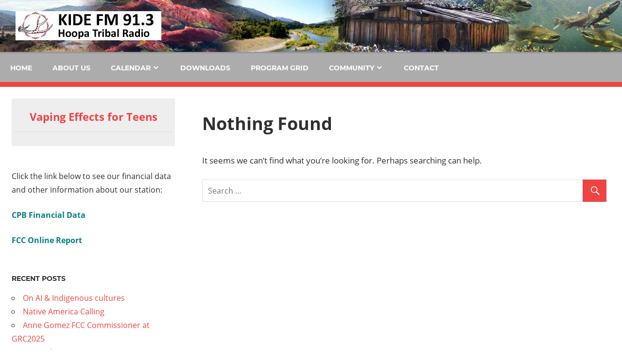

--- FILE ---
content_type: text/html; charset=UTF-8
request_url: https://kidefm.org/tag/covid-19-threats/
body_size: 11715
content:
<!DOCTYPE html>
<html lang="en-US">

<head>
<meta charset="UTF-8">
<meta name="viewport" content="width=device-width, initial-scale=1">
<link rel="profile" href="https://gmpg.org/xfn/11">
<link rel="pingback" href="https://kidefm.org/xmlrpc.php">

<title>COVID-19 threats &#8211; KIDE FM</title>
<meta name='robots' content='max-image-preview:large' />
<link rel="alternate" type="application/rss+xml" title="KIDE FM &raquo; Feed" href="https://kidefm.org/feed/" />
<link rel="alternate" type="application/rss+xml" title="KIDE FM &raquo; Comments Feed" href="https://kidefm.org/comments/feed/" />
<link rel="alternate" type="text/calendar" title="KIDE FM &raquo; iCal Feed" href="https://kidefm.org/calendar2/?ical=1" />
<link rel="alternate" type="application/rss+xml" title="KIDE FM &raquo; COVID-19 threats Tag Feed" href="https://kidefm.org/tag/covid-19-threats/feed/" />
		<!-- This site uses the Google Analytics by MonsterInsights plugin v9.10.1 - Using Analytics tracking - https://www.monsterinsights.com/ -->
							<script src="//www.googletagmanager.com/gtag/js?id=G-P8QCY8158M"  data-cfasync="false" data-wpfc-render="false" type="text/javascript" async></script>
			<script data-cfasync="false" data-wpfc-render="false" type="text/javascript">
				var mi_version = '9.10.1';
				var mi_track_user = true;
				var mi_no_track_reason = '';
								var MonsterInsightsDefaultLocations = {"page_location":"https:\/\/kidefm.org\/tag\/covid-19-threats\/"};
								if ( typeof MonsterInsightsPrivacyGuardFilter === 'function' ) {
					var MonsterInsightsLocations = (typeof MonsterInsightsExcludeQuery === 'object') ? MonsterInsightsPrivacyGuardFilter( MonsterInsightsExcludeQuery ) : MonsterInsightsPrivacyGuardFilter( MonsterInsightsDefaultLocations );
				} else {
					var MonsterInsightsLocations = (typeof MonsterInsightsExcludeQuery === 'object') ? MonsterInsightsExcludeQuery : MonsterInsightsDefaultLocations;
				}

								var disableStrs = [
										'ga-disable-G-P8QCY8158M',
									];

				/* Function to detect opted out users */
				function __gtagTrackerIsOptedOut() {
					for (var index = 0; index < disableStrs.length; index++) {
						if (document.cookie.indexOf(disableStrs[index] + '=true') > -1) {
							return true;
						}
					}

					return false;
				}

				/* Disable tracking if the opt-out cookie exists. */
				if (__gtagTrackerIsOptedOut()) {
					for (var index = 0; index < disableStrs.length; index++) {
						window[disableStrs[index]] = true;
					}
				}

				/* Opt-out function */
				function __gtagTrackerOptout() {
					for (var index = 0; index < disableStrs.length; index++) {
						document.cookie = disableStrs[index] + '=true; expires=Thu, 31 Dec 2099 23:59:59 UTC; path=/';
						window[disableStrs[index]] = true;
					}
				}

				if ('undefined' === typeof gaOptout) {
					function gaOptout() {
						__gtagTrackerOptout();
					}
				}
								window.dataLayer = window.dataLayer || [];

				window.MonsterInsightsDualTracker = {
					helpers: {},
					trackers: {},
				};
				if (mi_track_user) {
					function __gtagDataLayer() {
						dataLayer.push(arguments);
					}

					function __gtagTracker(type, name, parameters) {
						if (!parameters) {
							parameters = {};
						}

						if (parameters.send_to) {
							__gtagDataLayer.apply(null, arguments);
							return;
						}

						if (type === 'event') {
														parameters.send_to = monsterinsights_frontend.v4_id;
							var hookName = name;
							if (typeof parameters['event_category'] !== 'undefined') {
								hookName = parameters['event_category'] + ':' + name;
							}

							if (typeof MonsterInsightsDualTracker.trackers[hookName] !== 'undefined') {
								MonsterInsightsDualTracker.trackers[hookName](parameters);
							} else {
								__gtagDataLayer('event', name, parameters);
							}
							
						} else {
							__gtagDataLayer.apply(null, arguments);
						}
					}

					__gtagTracker('js', new Date());
					__gtagTracker('set', {
						'developer_id.dZGIzZG': true,
											});
					if ( MonsterInsightsLocations.page_location ) {
						__gtagTracker('set', MonsterInsightsLocations);
					}
										__gtagTracker('config', 'G-P8QCY8158M', {"forceSSL":"true"} );
										window.gtag = __gtagTracker;										(function () {
						/* https://developers.google.com/analytics/devguides/collection/analyticsjs/ */
						/* ga and __gaTracker compatibility shim. */
						var noopfn = function () {
							return null;
						};
						var newtracker = function () {
							return new Tracker();
						};
						var Tracker = function () {
							return null;
						};
						var p = Tracker.prototype;
						p.get = noopfn;
						p.set = noopfn;
						p.send = function () {
							var args = Array.prototype.slice.call(arguments);
							args.unshift('send');
							__gaTracker.apply(null, args);
						};
						var __gaTracker = function () {
							var len = arguments.length;
							if (len === 0) {
								return;
							}
							var f = arguments[len - 1];
							if (typeof f !== 'object' || f === null || typeof f.hitCallback !== 'function') {
								if ('send' === arguments[0]) {
									var hitConverted, hitObject = false, action;
									if ('event' === arguments[1]) {
										if ('undefined' !== typeof arguments[3]) {
											hitObject = {
												'eventAction': arguments[3],
												'eventCategory': arguments[2],
												'eventLabel': arguments[4],
												'value': arguments[5] ? arguments[5] : 1,
											}
										}
									}
									if ('pageview' === arguments[1]) {
										if ('undefined' !== typeof arguments[2]) {
											hitObject = {
												'eventAction': 'page_view',
												'page_path': arguments[2],
											}
										}
									}
									if (typeof arguments[2] === 'object') {
										hitObject = arguments[2];
									}
									if (typeof arguments[5] === 'object') {
										Object.assign(hitObject, arguments[5]);
									}
									if ('undefined' !== typeof arguments[1].hitType) {
										hitObject = arguments[1];
										if ('pageview' === hitObject.hitType) {
											hitObject.eventAction = 'page_view';
										}
									}
									if (hitObject) {
										action = 'timing' === arguments[1].hitType ? 'timing_complete' : hitObject.eventAction;
										hitConverted = mapArgs(hitObject);
										__gtagTracker('event', action, hitConverted);
									}
								}
								return;
							}

							function mapArgs(args) {
								var arg, hit = {};
								var gaMap = {
									'eventCategory': 'event_category',
									'eventAction': 'event_action',
									'eventLabel': 'event_label',
									'eventValue': 'event_value',
									'nonInteraction': 'non_interaction',
									'timingCategory': 'event_category',
									'timingVar': 'name',
									'timingValue': 'value',
									'timingLabel': 'event_label',
									'page': 'page_path',
									'location': 'page_location',
									'title': 'page_title',
									'referrer' : 'page_referrer',
								};
								for (arg in args) {
																		if (!(!args.hasOwnProperty(arg) || !gaMap.hasOwnProperty(arg))) {
										hit[gaMap[arg]] = args[arg];
									} else {
										hit[arg] = args[arg];
									}
								}
								return hit;
							}

							try {
								f.hitCallback();
							} catch (ex) {
							}
						};
						__gaTracker.create = newtracker;
						__gaTracker.getByName = newtracker;
						__gaTracker.getAll = function () {
							return [];
						};
						__gaTracker.remove = noopfn;
						__gaTracker.loaded = true;
						window['__gaTracker'] = __gaTracker;
					})();
									} else {
										console.log("");
					(function () {
						function __gtagTracker() {
							return null;
						}

						window['__gtagTracker'] = __gtagTracker;
						window['gtag'] = __gtagTracker;
					})();
									}
			</script>
							<!-- / Google Analytics by MonsterInsights -->
		<style id='wp-img-auto-sizes-contain-inline-css' type='text/css'>
img:is([sizes=auto i],[sizes^="auto," i]){contain-intrinsic-size:3000px 1500px}
/*# sourceURL=wp-img-auto-sizes-contain-inline-css */
</style>
<link rel='stylesheet' id='pt-cv-public-style-css' href='https://kidefm.org/wp-content/plugins/content-views-query-and-display-post-page/public/assets/css/cv.css' type='text/css' media='all' />
<link rel='stylesheet' id='dashicons-css' href='https://kidefm.org/wp-includes/css/dashicons.min.css' type='text/css' media='all' />
<link rel='stylesheet' id='post-views-counter-frontend-css' href='https://kidefm.org/wp-content/plugins/post-views-counter/css/frontend.min.css' type='text/css' media='all' />
<link rel='stylesheet' id='admiral-custom-fonts-css' href='https://kidefm.org/wp-content/themes/admiral/assets/css/custom-fonts.css' type='text/css' media='all' />
<link rel='stylesheet' id='tribe-events-pro-mini-calendar-block-styles-css' href='https://kidefm.org/wp-content/plugins/events-calendar-pro/build/css/tribe-events-pro-mini-calendar-block.css' type='text/css' media='all' />
<link rel='stylesheet' id='embedpress-css-css' href='https://kidefm.org/wp-content/plugins/embedpress/assets/css/embedpress.css' type='text/css' media='all' />
<link rel='stylesheet' id='embedpress-blocks-style-css' href='https://kidefm.org/wp-content/plugins/embedpress/assets/css/blocks.build.css' type='text/css' media='all' />
<style id='classic-theme-styles-inline-css' type='text/css'>
/*! This file is auto-generated */
.wp-block-button__link{color:#fff;background-color:#32373c;border-radius:9999px;box-shadow:none;text-decoration:none;padding:calc(.667em + 2px) calc(1.333em + 2px);font-size:1.125em}.wp-block-file__button{background:#32373c;color:#fff;text-decoration:none}
/*# sourceURL=/wp-includes/css/classic-themes.min.css */
</style>
<link rel='stylesheet' id='cpsh-shortcodes-css' href='https://kidefm.org/wp-content/plugins/column-shortcodes/assets/css/shortcodes.css' type='text/css' media='all' />
<link rel='stylesheet' id='ACT_css-css' href='https://kidefm.org/wp-content/plugins/list-all-posts-by-authors-nested-categories-and-titles/ACT.css' type='text/css' media='all' />
<link rel='stylesheet' id='wordpress-file-upload-style-css' href='https://kidefm.org/wp-content/plugins/wp-file-upload/css/wordpress_file_upload_style.css' type='text/css' media='all' />
<link rel='stylesheet' id='wordpress-file-upload-style-safe-css' href='https://kidefm.org/wp-content/plugins/wp-file-upload/css/wordpress_file_upload_style_safe.css' type='text/css' media='all' />
<link rel='stylesheet' id='wordpress-file-upload-adminbar-style-css' href='https://kidefm.org/wp-content/plugins/wp-file-upload/css/wordpress_file_upload_adminbarstyle.css' type='text/css' media='all' />
<link rel='stylesheet' id='jquery-ui-css-css' href='https://kidefm.org/wp-content/plugins/wp-file-upload/vendor/jquery/jquery-ui.min.css' type='text/css' media='all' />
<link rel='stylesheet' id='jquery-ui-timepicker-addon-css-css' href='https://kidefm.org/wp-content/plugins/wp-file-upload/vendor/jquery/jquery-ui-timepicker-addon.min.css' type='text/css' media='all' />
<link rel='stylesheet' id='admiral-stylesheet-css' href='https://kidefm.org/wp-content/themes/admiral/style.css' type='text/css' media='all' />
<style id='admiral-stylesheet-inline-css' type='text/css'>
.site-title, .site-description, .type-post .entry-footer { position: absolute; clip: rect(1px, 1px, 1px, 1px); width: 1px; height: 1px; overflow: hidden; }
/*# sourceURL=admiral-stylesheet-inline-css */
</style>
<link rel='stylesheet' id='genericons-css' href='https://kidefm.org/wp-content/themes/admiral/assets/genericons/genericons.css' type='text/css' media='all' />
<link rel='stylesheet' id='admiral-slider-css' href='https://kidefm.org/wp-content/themes/admiral/assets/css/flexslider.css' type='text/css' media='all' />
<script type="text/javascript" src="https://kidefm.org/wp-includes/js/jquery/jquery.min.js" id="jquery-core-js"></script>
<script type="text/javascript" src="https://kidefm.org/wp-includes/js/jquery/jquery-migrate.min.js" id="jquery-migrate-js"></script>
<script type="text/javascript" src="https://kidefm.org/wp-content/plugins/google-analytics-for-wordpress/assets/js/frontend-gtag.min.js" id="monsterinsights-frontend-script-js" async="async" data-wp-strategy="async"></script>
<script data-cfasync="false" data-wpfc-render="false" type="text/javascript" id='monsterinsights-frontend-script-js-extra'>/* <![CDATA[ */
var monsterinsights_frontend = {"js_events_tracking":"true","download_extensions":"doc,pdf,ppt,zip,xls,docx,pptx,xlsx","inbound_paths":"[]","home_url":"https:\/\/kidefm.org","hash_tracking":"false","v4_id":"G-P8QCY8158M"};/* ]]> */
</script>
<script type="text/javascript" src="https://kidefm.org/wp-content/plugins/radio-station/js/jstz.min.js" id="jstz-js"></script>
<script type="text/javascript" src="https://kidefm.org/wp-content/plugins/wp-file-upload/js/wordpress_file_upload_functions.js" id="wordpress_file_upload_script-js"></script>
<script type="text/javascript" src="https://kidefm.org/wp-includes/js/jquery/ui/core.min.js" id="jquery-ui-core-js"></script>
<script type="text/javascript" src="https://kidefm.org/wp-includes/js/jquery/ui/datepicker.min.js" id="jquery-ui-datepicker-js"></script>
<script type="text/javascript" id="jquery-ui-datepicker-js-after">
/* <![CDATA[ */
jQuery(function(jQuery){jQuery.datepicker.setDefaults({"closeText":"Close","currentText":"Today","monthNames":["January","February","March","April","May","June","July","August","September","October","November","December"],"monthNamesShort":["Jan","Feb","Mar","Apr","May","Jun","Jul","Aug","Sep","Oct","Nov","Dec"],"nextText":"Next","prevText":"Previous","dayNames":["Sunday","Monday","Tuesday","Wednesday","Thursday","Friday","Saturday"],"dayNamesShort":["Sun","Mon","Tue","Wed","Thu","Fri","Sat"],"dayNamesMin":["S","M","T","W","T","F","S"],"dateFormat":"MM d, yy","firstDay":0,"isRTL":false});});
//# sourceURL=jquery-ui-datepicker-js-after
/* ]]> */
</script>
<script type="text/javascript" src="https://kidefm.org/wp-content/plugins/wp-file-upload/vendor/jquery/jquery-ui-timepicker-addon.min.js" id="jquery-ui-timepicker-addon-js-js"></script>
<script type="text/javascript" id="admiral-jquery-navigation-js-extra">
/* <![CDATA[ */
var admiral_menu_title = {"text":"Navigation"};
//# sourceURL=admiral-jquery-navigation-js-extra
/* ]]> */
</script>
<script type="text/javascript" src="https://kidefm.org/wp-content/themes/admiral/assets/js/navigation.js" id="admiral-jquery-navigation-js"></script>
<script type="text/javascript" src="https://kidefm.org/wp-content/themes/admiral/assets/js/jquery.flexslider-min.js" id="jquery-flexslider-js"></script>
<script type="text/javascript" id="admiral-slider-js-extra">
/* <![CDATA[ */
var admiral_slider_params = {"animation":"slide","speed":"7200"};
//# sourceURL=admiral-slider-js-extra
/* ]]> */
</script>
<script type="text/javascript" src="https://kidefm.org/wp-content/themes/admiral/assets/js/slider.js" id="admiral-slider-js"></script>
<script type="text/javascript" id="ai-js-js-extra">
/* <![CDATA[ */
var MyAjax = {"ajaxurl":"https://kidefm.org/wp-admin/admin-ajax.php","security":"530e9657e4"};
//# sourceURL=ai-js-js-extra
/* ]]> */
</script>
<script type="text/javascript" src="https://kidefm.org/wp-content/plugins/advanced-iframe/js/ai.min.js" id="ai-js-js"></script>
<link rel="https://api.w.org/" href="https://kidefm.org/wp-json/" /><link rel="alternate" title="JSON" type="application/json" href="https://kidefm.org/wp-json/wp/v2/tags/975" /><link rel="EditURI" type="application/rsd+xml" title="RSD" href="https://kidefm.org/xmlrpc.php?rsd" />
			<style type="text/css">
				.gllr_image_row {
					clear: both;
				}
			</style>
			<link rel='https://radiostation.pro/docs/api/' href='https://kidefm.org/wp-json/radio/' /><meta name="tec-api-version" content="v1"><meta name="tec-api-origin" content="https://kidefm.org"><link rel="alternate" href="https://kidefm.org/wp-json/tribe/events/v1/events/?tags=covid-19-threats" /><style type="text/css" id="custom-background-css">
body.custom-background { background-color: #ffffff; }
</style>
	<link rel="icon" href="https://kidefm.org/wp-content/uploads/2018/10/icon-100x80.jpg" sizes="32x32" />
<link rel="icon" href="https://kidefm.org/wp-content/uploads/2018/10/icon-100x80.jpg" sizes="192x192" />
<link rel="apple-touch-icon" href="https://kidefm.org/wp-content/uploads/2018/10/icon-100x80.jpg" />
<meta name="msapplication-TileImage" content="https://kidefm.org/wp-content/uploads/2018/10/icon-100x80.jpg" />
		<style type="text/css" id="wp-custom-css">
			#customhead {
	float: right;
	margin-top: -12px;
	padding-bottom: 7px;
	margin-bottom: 8px;
	padding-top: 0px;
	padding-left: 20px;
	padding-right: 20px;
	color: #ffffff;
	text-shadow: 1px 1px 2px black, 0 0 25px green, 0 0 5px darkblue;
}
.main-sidebar {
	border: none !important;
	background: #ffffff !important;
}

.content-area {
	border: none !important;
	background: #ffffff !important;
}
.small-sidebar {
	border: none !important;
	background: #ffffff !important;
}
.site-header {
	background: #ffffff !important;
}
.main-navigation-wrap {
   background: #adacac;
    border-top: 3px solid #9a9999;
	
}


.header-main {
	padding-top: 1.2em;
	padding-bottom: 0em;
	padding-right: 2.5em;
	padding-left: 2em;
	background-image: url(https://kidefm.org/wp-content/uploads/2018/10/bgnew.jpg) !important;
	background-repeat: repeat-x;
	background-position: top center;
}

.site-header {
	background-color: #28361d !important;
}

.site-description {
	color: #424242;
	font-size: 1em;
	float: left;
	margin-top: 20px;
	margin-left: 100px;
}
.site-content {
	background: #ffffff !important;
}

.chw-title {
	font-size: 1.3em;
	text-align: center;
	padding-bottom: 0px;
}

.sgplayer {
	margin-top: -80px;
}

li.feed-item {
 font-size: 0.8em;
}

.entry-title {
	display: none;
}
.pad ul {
	list-style-type: disc;
	font-weight: bold;
	line-height: 2.5em;
}
.categories {
	list-style-type: none;
}
.widget img {
	border: 1px solid #610101;
	}		</style>
		<style id="sccss">/* Calendarize.it */
.rhc-ce-holder .input-group .input-group-btn:first-child + .form-control {
    margin-left: -1px;
}

.rhc-ce-holder.rhc-ce-form .ui-datepicker.ui-widget .ui-datepicker-header {
    background-image: none;
    border: none;
}

.rhc-ce-holder .ui-datepicker .ui-datepicker-prev span, .rhc-ce-holder .ui-datepicker .ui-datepicker-next span {
    background-image: none;
}

.rhc-ce-holder .ui-datepicker table {
    margin: -2px 0 3px -6px;
}

.rhc-ce-holder .ui-datepicker td a {
    background-image: none;
    background-color: transparent;
    border: none;
    padding: 0 8px;
}

.rhc-ce-holder.rhc-ce-form .btn.btn-add-taxonomy, .rhc-ce-holder.rhc-ce-form .btn {
    text-decoration: none;
}
.bx-controls-direction {
  display: none;
}

.fc-event-list-date-header {
  padding-bottom: 5px;
  line-height: 3em;
}

h3.fc-event-list-date-header {
  padding-bottom: 5px;
}
.entry-title {
  font-size: 30px !important;
}
.entry-meta {
  display: none;
}
#customhead {
    float: right;
    margin-top: -12px;
    padding-bottom: 7px;
    margin-bottom: 8px;
    padding-top: 0px;
    padding-left: 20px;
    padding-right: 20px;
    color: #ffffff;
    text-shadow: 1px 1px 2px black, 0 0 25px green, 0 0 5px darkblue;
}
.header-main {
    padding-top: 1.2em;
    padding-bottom: 0em;
    padding-right: 2.5em;
    padding-left: 2em;
    background-image: url(https://kidefm.org/wp-content/uploads/2018/10/bgnew.jpg) !important;
    background-repeat: repeat-x;
    background-position: top center;
}

.posted-by .avatar {
 display: none !important;
}

.posted-by {
    display: none !important;
}

.site-branding {
    float: left;
    margin: 0;
    padding-bottom: 20px;
    max-width: 100%;
}

.hw-widget {
	float: right;
	padding: 5px;
	padding-right: 30px !important;
}

.current-show-avatar img, .upcoming-show-avatar img, .on-air-dj-avatar img {
	width: 50% !important;
}

</style><style id='global-styles-inline-css' type='text/css'>
:root{--wp--preset--aspect-ratio--square: 1;--wp--preset--aspect-ratio--4-3: 4/3;--wp--preset--aspect-ratio--3-4: 3/4;--wp--preset--aspect-ratio--3-2: 3/2;--wp--preset--aspect-ratio--2-3: 2/3;--wp--preset--aspect-ratio--16-9: 16/9;--wp--preset--aspect-ratio--9-16: 9/16;--wp--preset--color--black: #303030;--wp--preset--color--cyan-bluish-gray: #abb8c3;--wp--preset--color--white: #ffffff;--wp--preset--color--pale-pink: #f78da7;--wp--preset--color--vivid-red: #cf2e2e;--wp--preset--color--luminous-vivid-orange: #ff6900;--wp--preset--color--luminous-vivid-amber: #fcb900;--wp--preset--color--light-green-cyan: #7bdcb5;--wp--preset--color--vivid-green-cyan: #00d084;--wp--preset--color--pale-cyan-blue: #8ed1fc;--wp--preset--color--vivid-cyan-blue: #0693e3;--wp--preset--color--vivid-purple: #9b51e0;--wp--preset--color--primary: #ee4444;--wp--preset--color--light-gray: #f0f0f0;--wp--preset--color--dark-gray: #777777;--wp--preset--gradient--vivid-cyan-blue-to-vivid-purple: linear-gradient(135deg,rgb(6,147,227) 0%,rgb(155,81,224) 100%);--wp--preset--gradient--light-green-cyan-to-vivid-green-cyan: linear-gradient(135deg,rgb(122,220,180) 0%,rgb(0,208,130) 100%);--wp--preset--gradient--luminous-vivid-amber-to-luminous-vivid-orange: linear-gradient(135deg,rgb(252,185,0) 0%,rgb(255,105,0) 100%);--wp--preset--gradient--luminous-vivid-orange-to-vivid-red: linear-gradient(135deg,rgb(255,105,0) 0%,rgb(207,46,46) 100%);--wp--preset--gradient--very-light-gray-to-cyan-bluish-gray: linear-gradient(135deg,rgb(238,238,238) 0%,rgb(169,184,195) 100%);--wp--preset--gradient--cool-to-warm-spectrum: linear-gradient(135deg,rgb(74,234,220) 0%,rgb(151,120,209) 20%,rgb(207,42,186) 40%,rgb(238,44,130) 60%,rgb(251,105,98) 80%,rgb(254,248,76) 100%);--wp--preset--gradient--blush-light-purple: linear-gradient(135deg,rgb(255,206,236) 0%,rgb(152,150,240) 100%);--wp--preset--gradient--blush-bordeaux: linear-gradient(135deg,rgb(254,205,165) 0%,rgb(254,45,45) 50%,rgb(107,0,62) 100%);--wp--preset--gradient--luminous-dusk: linear-gradient(135deg,rgb(255,203,112) 0%,rgb(199,81,192) 50%,rgb(65,88,208) 100%);--wp--preset--gradient--pale-ocean: linear-gradient(135deg,rgb(255,245,203) 0%,rgb(182,227,212) 50%,rgb(51,167,181) 100%);--wp--preset--gradient--electric-grass: linear-gradient(135deg,rgb(202,248,128) 0%,rgb(113,206,126) 100%);--wp--preset--gradient--midnight: linear-gradient(135deg,rgb(2,3,129) 0%,rgb(40,116,252) 100%);--wp--preset--font-size--small: 13px;--wp--preset--font-size--medium: 20px;--wp--preset--font-size--large: 36px;--wp--preset--font-size--x-large: 42px;--wp--preset--spacing--20: 0.44rem;--wp--preset--spacing--30: 0.67rem;--wp--preset--spacing--40: 1rem;--wp--preset--spacing--50: 1.5rem;--wp--preset--spacing--60: 2.25rem;--wp--preset--spacing--70: 3.38rem;--wp--preset--spacing--80: 5.06rem;--wp--preset--shadow--natural: 6px 6px 9px rgba(0, 0, 0, 0.2);--wp--preset--shadow--deep: 12px 12px 50px rgba(0, 0, 0, 0.4);--wp--preset--shadow--sharp: 6px 6px 0px rgba(0, 0, 0, 0.2);--wp--preset--shadow--outlined: 6px 6px 0px -3px rgb(255, 255, 255), 6px 6px rgb(0, 0, 0);--wp--preset--shadow--crisp: 6px 6px 0px rgb(0, 0, 0);}:where(.is-layout-flex){gap: 0.5em;}:where(.is-layout-grid){gap: 0.5em;}body .is-layout-flex{display: flex;}.is-layout-flex{flex-wrap: wrap;align-items: center;}.is-layout-flex > :is(*, div){margin: 0;}body .is-layout-grid{display: grid;}.is-layout-grid > :is(*, div){margin: 0;}:where(.wp-block-columns.is-layout-flex){gap: 2em;}:where(.wp-block-columns.is-layout-grid){gap: 2em;}:where(.wp-block-post-template.is-layout-flex){gap: 1.25em;}:where(.wp-block-post-template.is-layout-grid){gap: 1.25em;}.has-black-color{color: var(--wp--preset--color--black) !important;}.has-cyan-bluish-gray-color{color: var(--wp--preset--color--cyan-bluish-gray) !important;}.has-white-color{color: var(--wp--preset--color--white) !important;}.has-pale-pink-color{color: var(--wp--preset--color--pale-pink) !important;}.has-vivid-red-color{color: var(--wp--preset--color--vivid-red) !important;}.has-luminous-vivid-orange-color{color: var(--wp--preset--color--luminous-vivid-orange) !important;}.has-luminous-vivid-amber-color{color: var(--wp--preset--color--luminous-vivid-amber) !important;}.has-light-green-cyan-color{color: var(--wp--preset--color--light-green-cyan) !important;}.has-vivid-green-cyan-color{color: var(--wp--preset--color--vivid-green-cyan) !important;}.has-pale-cyan-blue-color{color: var(--wp--preset--color--pale-cyan-blue) !important;}.has-vivid-cyan-blue-color{color: var(--wp--preset--color--vivid-cyan-blue) !important;}.has-vivid-purple-color{color: var(--wp--preset--color--vivid-purple) !important;}.has-black-background-color{background-color: var(--wp--preset--color--black) !important;}.has-cyan-bluish-gray-background-color{background-color: var(--wp--preset--color--cyan-bluish-gray) !important;}.has-white-background-color{background-color: var(--wp--preset--color--white) !important;}.has-pale-pink-background-color{background-color: var(--wp--preset--color--pale-pink) !important;}.has-vivid-red-background-color{background-color: var(--wp--preset--color--vivid-red) !important;}.has-luminous-vivid-orange-background-color{background-color: var(--wp--preset--color--luminous-vivid-orange) !important;}.has-luminous-vivid-amber-background-color{background-color: var(--wp--preset--color--luminous-vivid-amber) !important;}.has-light-green-cyan-background-color{background-color: var(--wp--preset--color--light-green-cyan) !important;}.has-vivid-green-cyan-background-color{background-color: var(--wp--preset--color--vivid-green-cyan) !important;}.has-pale-cyan-blue-background-color{background-color: var(--wp--preset--color--pale-cyan-blue) !important;}.has-vivid-cyan-blue-background-color{background-color: var(--wp--preset--color--vivid-cyan-blue) !important;}.has-vivid-purple-background-color{background-color: var(--wp--preset--color--vivid-purple) !important;}.has-black-border-color{border-color: var(--wp--preset--color--black) !important;}.has-cyan-bluish-gray-border-color{border-color: var(--wp--preset--color--cyan-bluish-gray) !important;}.has-white-border-color{border-color: var(--wp--preset--color--white) !important;}.has-pale-pink-border-color{border-color: var(--wp--preset--color--pale-pink) !important;}.has-vivid-red-border-color{border-color: var(--wp--preset--color--vivid-red) !important;}.has-luminous-vivid-orange-border-color{border-color: var(--wp--preset--color--luminous-vivid-orange) !important;}.has-luminous-vivid-amber-border-color{border-color: var(--wp--preset--color--luminous-vivid-amber) !important;}.has-light-green-cyan-border-color{border-color: var(--wp--preset--color--light-green-cyan) !important;}.has-vivid-green-cyan-border-color{border-color: var(--wp--preset--color--vivid-green-cyan) !important;}.has-pale-cyan-blue-border-color{border-color: var(--wp--preset--color--pale-cyan-blue) !important;}.has-vivid-cyan-blue-border-color{border-color: var(--wp--preset--color--vivid-cyan-blue) !important;}.has-vivid-purple-border-color{border-color: var(--wp--preset--color--vivid-purple) !important;}.has-vivid-cyan-blue-to-vivid-purple-gradient-background{background: var(--wp--preset--gradient--vivid-cyan-blue-to-vivid-purple) !important;}.has-light-green-cyan-to-vivid-green-cyan-gradient-background{background: var(--wp--preset--gradient--light-green-cyan-to-vivid-green-cyan) !important;}.has-luminous-vivid-amber-to-luminous-vivid-orange-gradient-background{background: var(--wp--preset--gradient--luminous-vivid-amber-to-luminous-vivid-orange) !important;}.has-luminous-vivid-orange-to-vivid-red-gradient-background{background: var(--wp--preset--gradient--luminous-vivid-orange-to-vivid-red) !important;}.has-very-light-gray-to-cyan-bluish-gray-gradient-background{background: var(--wp--preset--gradient--very-light-gray-to-cyan-bluish-gray) !important;}.has-cool-to-warm-spectrum-gradient-background{background: var(--wp--preset--gradient--cool-to-warm-spectrum) !important;}.has-blush-light-purple-gradient-background{background: var(--wp--preset--gradient--blush-light-purple) !important;}.has-blush-bordeaux-gradient-background{background: var(--wp--preset--gradient--blush-bordeaux) !important;}.has-luminous-dusk-gradient-background{background: var(--wp--preset--gradient--luminous-dusk) !important;}.has-pale-ocean-gradient-background{background: var(--wp--preset--gradient--pale-ocean) !important;}.has-electric-grass-gradient-background{background: var(--wp--preset--gradient--electric-grass) !important;}.has-midnight-gradient-background{background: var(--wp--preset--gradient--midnight) !important;}.has-small-font-size{font-size: var(--wp--preset--font-size--small) !important;}.has-medium-font-size{font-size: var(--wp--preset--font-size--medium) !important;}.has-large-font-size{font-size: var(--wp--preset--font-size--large) !important;}.has-x-large-font-size{font-size: var(--wp--preset--font-size--x-large) !important;}
/*# sourceURL=global-styles-inline-css */
</style>
<link rel='stylesheet' id='gllr_stylesheet-css' href='https://kidefm.org/wp-content/plugins/gallery-plugin/css/frontend_style.css' type='text/css' media='all' />
<link rel='stylesheet' id='gllr_fancybox_stylesheet-css' href='https://kidefm.org/wp-content/plugins/gallery-plugin/fancybox/jquery.fancybox.min.css' type='text/css' media='all' />
</head>

<body data-rsssl=1 class="archive tag tag-covid-19-threats tag-975 custom-background wp-custom-logo wp-embed-responsive wp-theme-admiral gllr_admiral tribe-no-js metaslider-plugin post-layout-one-column author-hidden comments-hidden">

	<div id="page" class="hfeed site">

		<a class="skip-link screen-reader-text" href="#content">Skip to content</a>

		<header id="masthead" class="site-header clearfix" role="banner">

			
			<div class="header-main container clearfix">

				<div id="logo" class="site-branding clearfix">

					<a href="https://kidefm.org/" class="custom-logo-link" rel="home"><img width="300" height="60" src="https://kidefm.org/wp-content/uploads/2018/12/toplogo.jpg" class="custom-logo" alt="KIDE FM" decoding="async" /></a>					
			<p class="site-title"><a href="https://kidefm.org/" rel="home">KIDE FM</a></p>

		
				</div><!-- .site-branding -->

				
			<p class="site-description">KIDE-Hoopa 91.3 FM Tribally Owned and Operated Community Radio</p>

		
				
			</div><!-- .header-main -->

			<div class="main-navigation-wrap">

				
	<div id="main-navigation-container" class="main-navigation-container container clearfix">

		
		<nav id="main-navigation" class="primary-navigation navigation clearfix" role="navigation">

			<div class="main-navigation-menu-wrap">
				<ul id="menu-primary" class="main-navigation-menu"><li id="menu-item-27" class="menu-item menu-item-type-post_type menu-item-object-page menu-item-home menu-item-27"><a href="https://kidefm.org/">Home</a></li>
<li id="menu-item-1227" class="menu-item menu-item-type-post_type menu-item-object-page menu-item-1227"><a href="https://kidefm.org/about/">About Us</a></li>
<li id="menu-item-3170" class="menu-item menu-item-type-custom menu-item-object-custom menu-item-has-children menu-item-3170"><a href="https://kidefm.org/calendar2/category/general/">Calendar</a>
<ul class="sub-menu">
	<li id="menu-item-3171" class="menu-item menu-item-type-custom menu-item-object-custom menu-item-3171"><a href="https://kidefm.org/calendar2/category/general/">Community Events Calendar</a></li>
	<li id="menu-item-3408" class="menu-item menu-item-type-custom menu-item-object-custom menu-item-3408"><a href="https://kidefm.org/calendar2/today/">Recurring Events</a></li>
</ul>
</li>
<li id="menu-item-19304" class="menu-item menu-item-type-post_type menu-item-object-page menu-item-19304"><a href="https://kidefm.org/podcasts-downloads/">Downloads</a></li>
<li id="menu-item-96" class="menu-item menu-item-type-post_type menu-item-object-page menu-item-96"><a href="https://kidefm.org/program-grid/">Program Grid</a></li>
<li id="menu-item-157044" class="menu-item menu-item-type-post_type menu-item-object-page menu-item-has-children menu-item-157044"><a href="https://kidefm.org/links/">Community</a>
<ul class="sub-menu">
	<li id="menu-item-43460" class="menu-item menu-item-type-custom menu-item-object-custom menu-item-43460"><a href="https://kidefm.org/calendar2/category/psa/list/">Public Service Announcements (PSAs)</a></li>
	<li id="menu-item-2764" class="menu-item menu-item-type-post_type menu-item-object-page menu-item-2764"><a href="https://kidefm.org/links/">Pacifica Network</a></li>
	<li id="menu-item-166988" class="menu-item menu-item-type-post_type menu-item-object-page menu-item-166988"><a href="https://kidefm.org/links-2/">Links</a></li>
	<li id="menu-item-2774" class="menu-item menu-item-type-post_type menu-item-object-page menu-item-2774"><a href="https://kidefm.org/membership/">Support KIDE</a></li>
</ul>
</li>
<li id="menu-item-208" class="menu-item menu-item-type-post_type menu-item-object-page menu-item-208"><a href="https://kidefm.org/contact/">Contact</a></li>
</ul>			</div>

		</nav><!-- #main-navigation -->

	</div>

			</div>

		</header><!-- #masthead -->

		<div id="content" class="site-content container clearfix">

	<section id="primary" class="content-archive content-area">
		<main id="main" class="site-main" role="main">

		
<header class="page-header">

	<h1 class="page-title">Nothing Found</h1>

</header><!-- .page-header -->

<section class="no-results not-found type-page">

	<div class="entry-content clearfix">

		
			<p>It seems we can&rsquo;t find what you&rsquo;re looking for. Perhaps searching can help.</p>
			
<form role="search" method="get" class="search-form" action="https://kidefm.org/">
	<label>
		<span class="screen-reader-text">Search for:</span>
		<input type="search" class="search-field"
			placeholder="Search &hellip;"
			value="" name="s"
			title="Search for:" />
	</label>
	<button type="submit" class="search-submit">
		<span class="genericon-search"></span>
		<span class="screen-reader-text">Search</span>
	</button>
</form>

	</div><!-- .entry-content -->

</section><!-- .no-results -->

		</main><!-- #main -->
	</section><!-- #primary -->

	
	<section id="secondary" class="main-sidebar widget-area clearfix" role="complementary">

		
		<aside id="custom_html-6" class="widget_text widget widget_custom_html clearfix"><div class="textwidget custom-html-widget"><div style="background: #eeeeee; font-weight: bold; padding-top: 5px; padding-bottom: 5px; padding-left: 5px; padding-right: 5px; text-align: center;">
	<h4><a href="https://kidefm.org/wp-content/uploads/2025/03/Vaping-Effects.pdf" target="_blank">Vaping Effects for Teens</a></h4>
	
	
<hr />
</div>
</div></aside><aside id="text-6" class="widget widget_text clearfix">			<div class="textwidget"><p>Click the link below to see our financial data and other information about our station:</p>
<p><span style="color: #008080;"><strong><a style="color: #008080;" href="https://kidefm.org/cpb-financial-data/">CPB Financial Data</a></strong></span></p>
<p><a style="color: #008080;" href="https://publicfiles.fcc.gov/fm-profile/kide/" target="_blank" rel="noopener"><strong>FCC Online Report</strong></a><a href="https://"

</p>
</div>
		</aside>
		<aside id="recent-posts-2" class="widget widget_recent_entries clearfix">
		<div class="widget-header"><h3 class="widget-title">Recent Posts</h3></div>
		<ul>
											<li>
					<a href="https://kidefm.org/on-ai-indigenous-cultures/">On AI &#038; Indigenous cultures</a>
									</li>
											<li>
					<a href="https://kidefm.org/native-america-calling/">Native America Calling</a>
									</li>
											<li>
					<a href="https://kidefm.org/anne-gomez-fcc-commissioner-at-grc2025/">Anne Gomez FCC Commissioner at GRC2025</a>
									</li>
											<li>
					<a href="https://kidefm.org/general-meeting-hr-1-10-18-25/">General Meeting Hr. 1 10-18-25</a>
									</li>
											<li>
					<a href="https://kidefm.org/general-meeting-hr-2-10-18-25/">General Meeting Hr. 2 10-18-25</a>
									</li>
					</ul>

		</aside>
	</section><!-- #secondary -->

	<section id="tertiary" class="small-sidebar widget-area clearfix" role="complementary">

		<div class="widget-wrap"><aside id="text-3" class="widget widget_text clearfix">			<div class="textwidget"><center>
<a href="https://www.facebook.com/KIDE-FM-136691046355313" target="_blank"><img src="https://kidefm.org/wp-content/uploads/2015/06/facebook.jpg" alt="" /></a></div>
		</aside></div><div class="widget_text widget-wrap"><aside id="custom_html-11" class="widget_text widget widget_custom_html clearfix"><div class="widget-header"><h3 class="widget-title">Current Travel Conditions</h3></div><div class="textwidget custom-html-widget"><center>
	<b>Camera at Berry Summit: SR-299</b>
</center>

<!-- iframe plugin v.6.0 wordpress.org/plugins/iframe/ -->
<iframe src="https://cwwp2.dot.ca.gov/vm/loc/d1/sr299berrysummitlookingsouth.htm" width="100%" height="200" style="padding: none;" scrolling="yes" class="iframe-class" frameborder="0"></iframe>

<center><b><a href="https://cwwp2.dot.ca.gov/vm/loc/d1/sr299berrysummitlookingsouth.htm" target="_blank">Click here for Caltrans Camera info</a></b>
</center>
<a class="weatherwidget-io" href="https://forecast7.com/en/40d94n123d63/willow-creek/?unit=us" data-label_1="WILLOW CREEK" data-label_2="WEATHER" data-days="3" data-theme="original" data-basecolor="#993213" data-highcolor="#f7f5f1" >WILLOW CREEK WEATHER</a>
<script>
!function(d,s,id){var js,fjs=d.getElementsByTagName(s)[0];if(!d.getElementById(id)){js=d.createElement(s);js.id=id;js.src='https://weatherwidget.io/js/widget.min.js';fjs.parentNode.insertBefore(js,fjs);}}(document,'script','weatherwidget-io-js');
</script></div></aside></div>
	</section><!-- #tertiary -->


	</div><!-- #content -->

	
	<div id="footer" class="footer-wrap">

		<footer id="colophon" class="site-footer container clearfix" role="contentinfo">

			
			<div id="footer-text" class="site-info">
				
	<span class="credit-link">
		WordPress Theme: Admiral by ThemeZee.	</span>

				</div><!-- .site-info -->

		</footer><!-- #colophon -->

	</div>

</div><!-- #page -->

<script type="speculationrules">
{"prefetch":[{"source":"document","where":{"and":[{"href_matches":"/*"},{"not":{"href_matches":["/wp-*.php","/wp-admin/*","/wp-content/uploads/*","/wp-content/*","/wp-content/plugins/*","/wp-content/themes/admiral/*","/*\\?(.+)"]}},{"not":{"selector_matches":"a[rel~=\"nofollow\"]"}},{"not":{"selector_matches":".no-prefetch, .no-prefetch a"}}]},"eagerness":"conservative"}]}
</script>
		<script>
		( function ( body ) {
			'use strict';
			body.className = body.className.replace( /\btribe-no-js\b/, 'tribe-js' );
		} )( document.body );
		</script>
		<script> /* <![CDATA[ */var tribe_l10n_datatables = {"aria":{"sort_ascending":": activate to sort column ascending","sort_descending":": activate to sort column descending"},"length_menu":"Show _MENU_ entries","empty_table":"No data available in table","info":"Showing _START_ to _END_ of _TOTAL_ entries","info_empty":"Showing 0 to 0 of 0 entries","info_filtered":"(filtered from _MAX_ total entries)","zero_records":"No matching records found","search":"Search:","all_selected_text":"All items on this page were selected. ","select_all_link":"Select all pages","clear_selection":"Clear Selection.","pagination":{"all":"All","next":"Next","previous":"Previous"},"select":{"rows":{"0":"","_":": Selected %d rows","1":": Selected 1 row"}},"datepicker":{"dayNames":["Sunday","Monday","Tuesday","Wednesday","Thursday","Friday","Saturday"],"dayNamesShort":["Sun","Mon","Tue","Wed","Thu","Fri","Sat"],"dayNamesMin":["S","M","T","W","T","F","S"],"monthNames":["January","February","March","April","May","June","July","August","September","October","November","December"],"monthNamesShort":["January","February","March","April","May","June","July","August","September","October","November","December"],"monthNamesMin":["Jan","Feb","Mar","Apr","May","Jun","Jul","Aug","Sep","Oct","Nov","Dec"],"nextText":"Next","prevText":"Prev","currentText":"Today","closeText":"Done","today":"Today","clear":"Clear"}};/* ]]> */ </script><script type="text/javascript" src="https://kidefm.org/wp-content/plugins/the-events-calendar/common/build/js/user-agent.js" id="tec-user-agent-js"></script>
<script type="text/javascript" id="pt-cv-content-views-script-js-extra">
/* <![CDATA[ */
var PT_CV_PUBLIC = {"_prefix":"pt-cv-","page_to_show":"5","_nonce":"119c923cc4","is_admin":"","is_mobile":"","ajaxurl":"https://kidefm.org/wp-admin/admin-ajax.php","lang":"","loading_image_src":"[data-uri]"};
var PT_CV_PAGINATION = {"first":"\u00ab","prev":"\u2039","next":"\u203a","last":"\u00bb","goto_first":"Go to first page","goto_prev":"Go to previous page","goto_next":"Go to next page","goto_last":"Go to last page","current_page":"Current page is","goto_page":"Go to page"};
//# sourceURL=pt-cv-content-views-script-js-extra
/* ]]> */
</script>
<script type="text/javascript" src="https://kidefm.org/wp-content/plugins/content-views-query-and-display-post-page/public/assets/js/cv.js" id="pt-cv-content-views-script-js"></script>
<script type="text/javascript" src="https://kidefm.org/wp-content/plugins/radio-station/js/radio-station.js" id="radio-station-js"></script>
<script type="text/javascript" id="radio-station-js-after">
/* <![CDATA[ */
var radio = {}; radio.timezone = {}; radio.time = {}; radio.labels = {}; radio.units = {}; radio.sep = ':';radio.ajax_url = 'https://kidefm.org/wp-admin/admin-ajax.php';
radio.clock_format = '12';
matchmedia = window.matchMedia || window.msMatchMedia;
radio.touchscreen = !matchmedia('(any-pointer: fine)').matches;
radio.debug = false;
radio.clock_debug = false;
radio.timezone.location = 'America/Los_Angeles';
radio.timezone.offset = -28800;
radio.timezone.code = 'PST';
radio.timezone.utc = 'UTC-8';
radio.timezone.utczone = false;
radio.timezone.adjusted = true;
radio.timezone.useroffset = (new Date()).getTimezoneOffset() * 60;
radio.labels.months = new Array('January', 'February', 'March', 'April', 'May', 'June', 'July', 'August', 'September', 'October', 'November', 'December');
radio.labels.smonths = new Array('Jan', 'Feb', 'Mar', 'Apr', 'May', 'Jun', 'Jul', 'Aug', 'Sep', 'Oct', 'Nov', 'Dec');
radio.labels.days = new Array('Sunday', 'Monday', 'Tuesday', 'Wednesday', 'Thursday', 'Friday', 'Saturday');
radio.labels.sdays = new Array('Sun', 'Mon', 'Tue', 'Wed', 'Thu', 'Fri', 'Sat');
radio.labels.showstarted = 'This Show has started.';
radio.labels.showended = 'This Show has ended.';
radio.labels.playlistended = 'This Playlist has ended.';
radio.labels.timecommencing = 'Commencing in';
radio.labels.timeremaining = 'Remaining Time';
radio.units.am = 'am'; radio.units.pm = 'pm'; radio.units.second = 'Second'; radio.units.seconds = 'Seconds'; radio.units.minute = 'Minute'; radio.units.minutes = 'Minutes'; radio.units.hour = 'Hour'; radio.units.hours = 'Hours'; radio.units.day = 'Day'; radio.units.days = 'Days'; 
radio.moment_map = {'d':'D', 'j':'D', 'w':'e', 'D':'e', 'l':'e', 'N':'e', 'S':'Do', 'F':'M', 'm':'M', 'n':'M', 'M':'M', 'Y':'YYYY', 'y':'YY','a':'a', 'A':'a', 'g':'h', 'G':'H', 'g':'h', 'H':'H', 'i':'m', 's':'s'}
radio.convert_show_times = false;

//# sourceURL=radio-station-js-after
/* ]]> */
</script>
<script type="text/javascript" src="https://kidefm.org/wp-includes/js/dist/vendor/moment.min.js" id="moment-js"></script>
<script type="text/javascript" id="moment-js-after">
/* <![CDATA[ */
moment.updateLocale( 'en_US', {"months":["January","February","March","April","May","June","July","August","September","October","November","December"],"monthsShort":["Jan","Feb","Mar","Apr","May","Jun","Jul","Aug","Sep","Oct","Nov","Dec"],"weekdays":["Sunday","Monday","Tuesday","Wednesday","Thursday","Friday","Saturday"],"weekdaysShort":["Sun","Mon","Tue","Wed","Thu","Fri","Sat"],"week":{"dow":0},"longDateFormat":{"LT":"g:i a","LTS":null,"L":null,"LL":"F j, Y","LLL":"F j, Y g:i a","LLLL":null}} );
//# sourceURL=moment-js-after
/* ]]> */
</script>
<script type="text/javascript" src="https://kidefm.org/wp-includes/js/jquery/ui/mouse.min.js" id="jquery-ui-mouse-js"></script>
<script type="text/javascript" src="https://kidefm.org/wp-includes/js/jquery/ui/slider.min.js" id="jquery-ui-slider-js"></script>
<script type="text/javascript" id="gllr_enable_lightbox_ios-js-after">
/* <![CDATA[ */
			( function( $ ){
				$( document ).ready( function() {
					$( '#fancybox-overlay' ).css( {
						'width' : $( document ).width()
					} );
				} );
			} )( jQuery );
			
//# sourceURL=gllr_enable_lightbox_ios-js-after
/* ]]> */
</script>

</body>
</html>


--- FILE ---
content_type: text/html
request_url: https://cwwp2.dot.ca.gov/vm/loc/d1/sr299berrysummitlookingsouth.htm
body_size: 1413
content:
<!DOCTYPE HTML>
<html lang="en">
	<head>
		<meta charset="utf-8">
		<meta http-equiv="refresh" content="300">
		<meta name="viewport" content="width=device-width, initial-scale=1">
		<meta name="description" content="Caltrans image for SR-299 : Blue Lake : SR-299 : Berry Summit - Looking South (C035)">
		<title>SR-299 : Blue Lake : SR-299 : Berry Summit - Looking South (C035)</title>
		<script async src="https://www.googletagmanager.com/gtag/js?id=G-ZTZK04QGW2"></script>
		<script>window.dataLayer=window.dataLayer||[];function gtag(){dataLayer.push(arguments);}gtag('js',new Date());gtag('config','G-ZTZK04QGW2');</script>
		<link href="https://cwwp2.dot.ca.gov/vm/css/video.css" rel="stylesheet" />
		<script src="https://cwwp2.dot.ca.gov/vm/js/wx/d1/sr299berrysummitlookingsouth.js"></script>
		<script src="https://cwwp2.dot.ca.gov/vm/js/video.js"></script>
		<script>
			// developers looking for data please go here -> https://cwwp2.dot.ca.gov/
			var routePlace="SR-299 : Blue Lake";
			var locationName="SR-299 : Berry Summit - Looking South (C035)";
			var posterURL="https://cwwp2.dot.ca.gov/data/d1/cctv/image/sr299berrysummitlookingsouth/sr299berrysummitlookingsouth.jpg";
		</script>
	</head>
	<body onload="populate('false')">
		<div role="main">
			<img id="cctvImage">
			<div id="wx">
				<div id="wxText"></div>
				<div id="forecast"></div>
			</div>
		</div>
	</body>
</html>


--- FILE ---
content_type: text/css
request_url: https://cwwp2.dot.ca.gov/vm/css/video.css
body_size: 421
content:
@charset "UTF-8";

html
{
	overflow:hidden;
}

body
{
	font-family:arial,helvetica,sans-serif;
	font-size:0.75em;
}

#my-video, #cctvImage
{ 
	width:320px;
	height:260px;
}

#wx
{
	position:absolute;
	top:270px;
	width:320px;
}

#forecast
{ 
	position:absolute;
	top:59px;
	left:135px;
	width:234px;
}

.vjs-volume-panel
{
	visibility: hidden;
}

.video-js .vjs-big-play-button
{
	bottom: 20px;
	left: 5px;
	top: auto;
}


--- FILE ---
content_type: application/javascript
request_url: https://cwwp2.dot.ca.gov/vm/js/video.js
body_size: 1284
content:
//developers looking for data please go here -> https://cwwp2.dot.ca.gov/

//populates video player and weather info
function populate( isStream ){
	var today = new Date();
	if( isStream == 'true' ){	
		videojs("my-video").src({src: videoStreamURL, type: 'application/x-mpegURL'});
		videojs("my-video").poster(posterURL + "?" + today.getTime());
	}
	else{
		document.getElementById("cctvImage").src = posterURL + "?" + today.getTime();
		document.getElementById("cctvImage").alt = "Caltrans image for " + routePlace + " : " + locationName;
	}
	if(typeof localDate == "undefined" || localDate == ''){
		document.getElementById("wxText").innerHTML="<p><b>" + routePlace + "<\/b><br><b>" + locationName + "<\/b><\/p>";		
	}
	else{
		document.getElementById("wxText").innerHTML="<p><b>" + routePlace + "<\/b><br><b>" + locationName + "<\/b><br><br>" + "<b>Weather Forecast as of " + localTime + " on " + localDate + " : <\/b><br>" + " High: " + temperatureHigh + "&deg;F<br>" + " Low: " + temperatureLow  + "&deg;F<br>" + " Sunrise: " + sunrise + "<br>" + " Sunset:  " + sunset + "<\/p>";
		document.getElementById("forecast").innerHTML="<p>" + periodName0 + " : " + weatherSummary0 + "<br>" + periodName1 + " : " + weatherSummary1 + "<br>Elevation : " + elevation + " feet<\/p>";
	}
}
 

--- FILE ---
content_type: application/javascript
request_url: https://cwwp2.dot.ca.gov/vm/js/wx/d1/sr299berrysummitlookingsouth.js
body_size: 526
content:
var localDate       = "2025-07-31";
var localTime       = "12:00:00 PDT";
var periodName0     = "Thursday";
var periodName1     = "Thursday Night";
var weatherSummary0 = "Mostly Sunny";
var weatherSummary1 = "Partly Cloudy";
var conditionsIcon0 = "http://forecast.weather.gov/images/wtf/few.jpg";
var conditionsIcon1 = "http://forecast.weather.gov/images/wtf/nsct.jpg";
var temperatureHigh = "73";
var temperatureLow  = "57";
var sunrise         = "06:12 PDT";
var sunset          = "20:30 PDT";
var elevation       = "2808";
